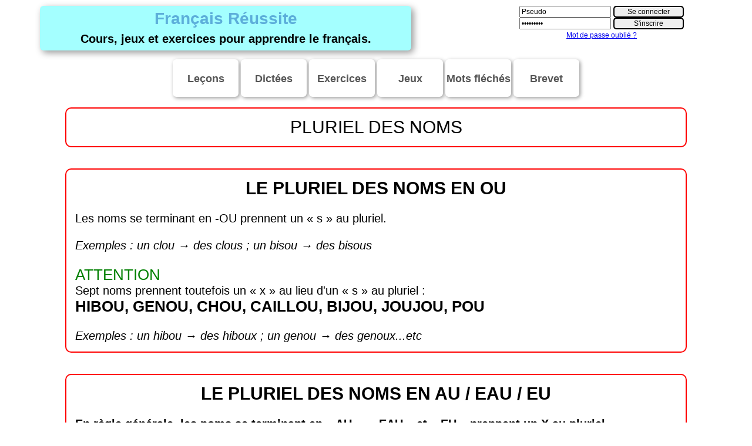

--- FILE ---
content_type: text/html; charset=UTF-8
request_url: https://www.francaisreussite.fr/cours-pluriel-noms.html
body_size: 2693
content:
<!DOCTYPE html >
<html>
	<head>
        <title>Le pluriel des noms</title>
		<meta id="viewport" name="viewport" content="width=device-width, initial-scale=1.0, maximum-scale=1.0, user-scalable=no" />
		<meta charset="UTF-8" /> 
		<meta name="Title" content="Le pluriel des noms"/>
		<meta name="Description" content="Le pluriel des noms"/>
		<meta name="Subject" content="Cours de français"/>
		<meta name="Language" content="fr"/>
		<meta name="apple-mobile-web-app-capable" content="yes" />
		<link rel="stylesheet" type="text/css" href="./css/mystyle1.css" />		
		<link rel="shortcut icon" type="image/x-icon" href="favico.ico" />
		
		<script data-ad-client="ca-pub-2510515861712601" async src="https://pagead2.googlesyndication.com/pagead/js/adsbygoogle.js"></script>
<script src="https://securepubads.g.doubleclick.net/tag/js/gpt.js" crossorigin="anonymous" async></script>	</head>
	
	<body>
		
			
<!-- Global site tag (gtag.js) - Google Analytics -->
<script async src="https://www.googletagmanager.com/gtag/js?id=UA-148164474-1"></script>
<script>
  window.dataLayer = window.dataLayer || [];
  function gtag(){dataLayer.push(arguments);}
  gtag('js', new Date());

  gtag('config', 'UA-148164474-1');
</script>


<div id="logo" >
	
	<a class="boutontitre" href="https://www.francaisreussite.fr">
		<span ><strong>Français Réussite</strong></span></br>
			<span class='soustitre'>Cours, jeux et exercices pour apprendre le français.</span>
	</a>
	<!--
	<a href="https://www.francaisreussite.fr"> <img alt="www.francaisreussite.fr" src="https://www.francaisreussite.fr/images/logo.png" style="width:95%;max-width:525px" /> </a>-->
</div>


<div id="champsconnexion" >
		<form action="/cours-francais.php" method="post">
		<div style="display:inline-block;">
		
		<input class="champsinputconnect" style="font-size:12px" onclick="if(this.value=='Pseudo')this.value='';" type="text" name="pseudo" maxlength="25" value="Pseudo" />
		<br/>
		
		<input class="champsinputconnect" style="font-size:12px"  onclick="if(this.value=='passwords')this.value='';" onfocus="if(this.value=='passwords')this.value='';" type="password" name="mdp" maxlength="25" value="passwords"/>
		<br/>
		</div>
		<div style="display:inline-block;text-align:left">		
		<input style="font-size:12px;width:120px"  type="submit" value="Se connecter" name="login" />
		<br/>
		<input style="font-size:12px;width:120px" type="submit" value="S'inscrire"  name="signup" />	
		
		</div>
		</form>
		<a style="font-size:12px;" href='https://www.francaisreussite.fr/mot_de_passe_oublie.html'>Mot de passe oublié ?</a>
		<br/><br/>
				
</div>	
		
	

			<div id="menu">

<a class="bouton3" style="line-height:60px;" href="https://www.francaisreussite.fr/lecons.html">
		Leçons</a>
<a class="bouton3" style="line-height:60px;" href="https://www.francaisreussite.fr/dictees.html">
		Dictées</a>
<a class="bouton3" style="line-height:60px;" href="https://www.francaisreussite.fr/exercices.html">
		Exercices</a>
<a class="bouton3" style="line-height:60px;" href="https://www.francaisreussite.fr/jeux.html">
		Jeux</a>
<a class="bouton3" style="line-height:60px;" href="https://www.francaisreussite.fr/mot-fleche.html">
		Mots fléchés</a>
<a class="bouton3" style="line-height:60px;" href="https://www.francaisreussite.fr/brevet.html">
		Brevet</a>
</div>		
<br/>
<div style='width:100%'>	
						
			
</div>
<div id="bloccours">

<div class="ttexte" >

<div class="ttitre">PLURIEL DES NOMS</div>




</div>
		
<br/><br/>

<div id = "ou" style="text-align:justify">

<div class="ttexte" >
<div class="ttitre"><strong>LE PLURIEL DES NOMS EN OU</strong></div>
<br/>Les noms se terminant en -OU prennent un « s » au pluriel.
<br/><br/>
<i>Exemples : un clou → des clous ; un bisou → des bisous</i>
<br/><br/>
<div class="tstitre" style="color:green">ATTENTION</div>
Sept noms prennent toutefois un « x » au lieu d'un « s » au pluriel :
<div class="tstitre" ><strong>HIBOU, GENOU, CHOU, CAILLOU, BIJOU, JOUJOU, POU</strong></div>
<br/>
<i>Exemples : un hibou → des hiboux ; un genou → des genoux...etc</i>
</div>
</div>
		
<br/><br/>

<div id = "au" style="text-align:justify">

<div class="ttexte" >
<div class="ttitre"><strong>LE PLURIEL DES NOMS EN AU / EAU / EU</strong></div>
<br/><strong>En règle générale, les noms se terminant en « AU », « EAU » et « EU » prennent un X au pluriel.</strong>
<br/><br/>
<i>Exemples : 
<br/>Un couteau → des couteaux
<br/>Un tuyau → des tuyaux
<br/>Un jeu → des jeux </i>
<br/><br/>
<div class="tstitre" style="color:green">ATTENTION</div>
Il existe toutefois des exceptions :
<br/>
• Certains noms en « AU » prennent un « s » : Landau, grau, sarrau, unau, senau.
<br/>• Certains noms en « EU » prennent également un « s » : Pneu, bleu, émeu.

</div>
</div>
		

<br/><br/>

<!--
<div class="ttitre">Exercices</div>
<br/>
-->
<div style="text-align:center;margin:auto">
<div class="ttitre">Exercice</div>
<div class="blocexo">	
			<a href="https://www.francaisreussite.fr/exercice-pluriel-noms.html">			
				<img src="https://www.francaisreussite.fr/exercices/vignettes/pluriel-noms.png" alt="pluriel-noms" title="pluriel-noms" width="95%"/>
				<br/>
			Pluriel des noms (en OU, EAU, AU et EU)
			</a>
			</div>		


</div>
		
<br/><br/>

</div>


<br/><div style="display:inline-block;width:410px">
				<!-- Pepsia Player francaisreussite.fr -->
<div class="pepsia_player" data-token="00F6" data-mute="1" data-logo="1" data-controls="1" data-corner="0" data-popup="0" data-volume="1" data-autoplay="1" data-template="light" data-vid="0" data-cid="005w"></div>
<script type="text/javascript">(function(){var e=document.createElement("script"),f=document.getElementsByTagName("script")[0];e.src="//player.pepsia.com/sdk.js?d="+(new Date).getTime().toString(16);e.type="text/javascript";e.async=!0;f.parentNode.insertBefore(e,f);})();</script>

		
			</div><br/>
	<div id="pieddepage" style="text-align:center">

<br/>
<div style="vertical-align:top;display: inline-block;width:29%;padding:8px; border:1px solid black; border-radius:16px 16px 16px 16px;" >

<a href="https://www.francaisreussite.fr/grammaire.html">Grammaire


</a>
</div>


<div style="vertical-align:top;display: inline-block;width:29%;padding:8px; border:1px solid black; border-radius:16px 16px 16px 16px;" >


<a href="https://www.francaisreussite.fr/conjugaison.html">Conjugaison


</a>
</div>
<div style="vertical-align:top;display: inline-block;width:29%;padding:8px; border:1px solid black; border-radius:16px 16px 16px 16px;" >

<a href="https://www.francaisreussite.fr/orthographe.html">Orthographe


</a>
</div>
<div style="vertical-align:top;display: inline-block;width:29%;padding:8px; border:1px solid black; border-radius:16px 16px 16px 16px;" >


<a href="https://www.francaisreussite.fr/vocabulaire.html">Vocabulaire


</a>
</div>

<div style="vertical-align:top;display: inline-block;width:29%;padding:8px; border:1px solid black; border-radius:16px 16px 16px 16px;" >

<a href="https://www.francaisreussite.fr/lycee.html">Lycée


</a>
</div><div style="vertical-align:top;display: inline-block;width:29%;padding:8px; border:1px solid black; border-radius:16px 16px 16px 16px;" >

<a href="https://www.francaisreussite.fr/outils-analyse.html">Outils d'analyse


</a>
</div>
<br/>
<br/>

<div style="display:inline-block">
<a style="padding-left:10px;padding-right:10px; " href="https://www.francaisreussite.fr/mentionslegales.html">Mentions légales</a>
</div>
<div style="display:inline-block">
<a style="padding-left:10px;padding-right:10px; " href="https://www.jeuxmaths.fr">Exercices de maths</a>
</div>
<div style="display:inline-block">
<a style="padding-left:10px;padding-right:10px; " href="https://www.magicobus.fr">Magicobus</a>
</div>

<div style="display:inline-block">
<a style="padding-left:10px;padding-right:10px; " href="https://www.francaisreussite.fr/liens.html">Liens</a>
</div>

</div>	
		
<br/>
	</body>
</html>

--- FILE ---
content_type: text/html; charset=utf-8
request_url: https://www.google.com/recaptcha/api2/aframe
body_size: 268
content:
<!DOCTYPE HTML><html><head><meta http-equiv="content-type" content="text/html; charset=UTF-8"></head><body><script nonce="alBOV1PG-mHWfByCeWb6SA">/** Anti-fraud and anti-abuse applications only. See google.com/recaptcha */ try{var clients={'sodar':'https://pagead2.googlesyndication.com/pagead/sodar?'};window.addEventListener("message",function(a){try{if(a.source===window.parent){var b=JSON.parse(a.data);var c=clients[b['id']];if(c){var d=document.createElement('img');d.src=c+b['params']+'&rc='+(localStorage.getItem("rc::a")?sessionStorage.getItem("rc::b"):"");window.document.body.appendChild(d);sessionStorage.setItem("rc::e",parseInt(sessionStorage.getItem("rc::e")||0)+1);localStorage.setItem("rc::h",'1768558305413');}}}catch(b){}});window.parent.postMessage("_grecaptcha_ready", "*");}catch(b){}</script></body></html>

--- FILE ---
content_type: text/css
request_url: https://www.francaisreussite.fr/css/mystyle1.css
body_size: 1191
content:
body
{
    width :100%;
	margin:auto;
	text-align:center;	
	font-family: Arial, Helvetica, sans-serif;
}

#global
{
    width :100%;
    margin :auto;
    padding :5px;
    background :#ffffff;
}

header
{
    width :100%;
}
.menu
{
    width :90%;
	text-align:center;
	margin:auto;	
}
.bouton1 {
	text-decoration:none;
	display:inline-block;
	border:none;
	padding:6px 6px 6px 6px;
	border-radius:6px;
	box-shadow:2px 2px 6px #999;
	background:#fff;
	font:bold 13px Arial;
	color:#555;
	width:25%;
	max-width:250px;
	font-size:25px;
	text-align:center;
	margin:auto;
	margin-top:10px;
}


.bouton2 {
	text-decoration:none;
	display:inline-block;
	border:none;
	padding:6px 6px 6px 6px;
	border-radius:6px;
	box-shadow:2px 2px 6px #999;
	background:#fff;
	font:bold 13px Arial;
	color:#555;
	width:25%;
	max-width:250px;
	font-size:25px;
	text-align:center;
	margin:auto;
	margin-top:10px;
}

.bouton3 {
	text-decoration:none;
	display:inline-block;
	border:none;
	padding:3px 1px 3px 1px;
	border-radius:6px;
	box-shadow:2px 2px 6px #999;
	background:#fff;
	font:bold 13px Arial;
	color:#555;
	width:11%;
	height:58px;
	vertical-align:middle;
    max-width:110px;
	font-size:18px;
	text-align:center;
	margin:auto;
	margin-top:5px;
}

.boutonclasse {
	text-decoration:none;
	display:inline-block;
	border:none;
	padding:1px 1px 1px 1px;
	border-radius:4px;
	box-shadow:2px 2px 6px #999;
	background:#c0c0c0;
	font:bold 22px Arial;
	color:#000000;
	width:8%;
	height:26px;
	vertical-align:middle;
   	max-width:110px;
	font-size:22px;
	text-align:center;
	margin:auto;
	margin-top:5px;
}

.boutonclasseselect {
	text-decoration:none;
	display:inline-block;
	border:2px solid green;
	padding:1px 1px 1px 1px;
	border-radius:4px;
	box-shadow:2px 2px 6px #999;
	background:#c0c0c0;
	font:bold 22px Arial;
	color:#000000;
	width:8%;
	height:26px;
	vertical-align:middle;
   	max-width:110px;
	font-size:22px;
	text-align:center;
	margin:auto;
	margin-top:5px;
}

h1 { font-size:30px;}
h2 { font-size:25px;}	
h3 { font-size:22px;}

.texos {
	display:inline-block;
	border:none;
	padding:6px 6px 6px 6px;
	border-color:#000000;
	border-radius:6px;
	box-shadow:2px 2px 6px #999;
	background:#fff;
	font:bold 13px Arial;
	color:#555;
	width:29%;
	vertical-align:top;
	font-size:18px;
	text-align:center;
	margin:6px;
}

.tdicts {
	display:inline-block;
	border:none;
	padding:6px 6px 6px 6px;
	border-color:#000000;
	border-radius:10px;
	box-shadow:2px 2px 6px #999;
	background:#fff;
	font:bold 13px Arial;
	color:#555;
	width:90%;
	vertical-align:top;
	font-size:18px;
	text-align:center;
	margin:auto;
}

.boutontitre {
	text-decoration:none;
	display:inline-block;
	border:none;
	padding:6px 6px 6px 6px;
	border-radius:6px;
	box-shadow:4px 4px 12px #999;
	background:#A4FFFF;
	font:bold 28px Arial;
	color:#5CAEDA;
	width:90%;
	max-width:620px;
	font-size:28px;
	text-align:center;
	margin:auto;
	margin-top:10px;
}

.boutontemps {
	text-decoration:none;
	display:inline-block;
	border:none;
	padding:6px 6px 6px 6px;
	border-radius:12px;
	box-shadow:6px 6px 12px #999;
	background:#A4FFFF;
	font:bold 20px Arial;
	color:#000;
	width:90%;
	max-width:200px;
	font-size:20px;
	text-align:center;
	margin:auto;
	margin:10px;
}
.boutonhom {
	text-decoration:none;
	display:inline-block;
	border:none;
	padding:6px 6px 6px 6px;
	border-radius:12px;
	box-shadow:6px 6px 12px #999;
	background:#A4FFFF;
	font:bold 20px Arial;
	color:#000;
	width:90%;
	max-width:120px;
	font-size:20px;
	text-align:center;
	margin:auto;
	margin:10px;
}


.soustitre {
	color:#000000;	
	font-size:20px;
}
.jereussis {
	font-size:14px;	
	text-align:left;
	padding-left:2px;
}

.jereussis2 {
	font-size:14px;	
	text-align:left;
	padding-left:2px;
}
#menu{
padding-top:10px;
width:100%;
	margin:auto;
	text-align:center;	
}
#logo
{
	width:60%;
	margin:auto;
	text-align:center;	
	display:inline-block;
}

.blocconjug
{
	display:inline-block;
	width:20%;
	padding:10px;
	text-align:center;
	margin:auto;
	font-size:22px;
	border-radius:12px;
	box-shadow:2px 2px 4px #999;
	background:#A4FFFF;
	margin-top:10px;	
}
.blocconjug2
{
	display:inline-block;
	width:23%;
	padding:10px;
	text-align:center;
	margin:auto;
	font-size:20px;
	border-radius:12px;
	box-shadow:2px 2px 4px #999;
	background:#A4FFFF;
	margin-top:10px;	
}
.blocconjug3
{
	display:inline-block;
	width:30%;
	padding:5px;
	text-align:center;
	margin:auto;
	font-size:20px;
	border-radius:12px;
	box-shadow:2px 2px 4px #999;
	background:#A4FFFF;
	margin-top:10px;	
}
.laconjug
{
	text-align:justify;
	margin:auto;
}

.tinfinitif
{
	text-align:center;
	margin:auto;
	font-size:28px;
	font:bold 26px Arial;
}
.blocexo
{
	display:inline-block;
	width:19%;
	max-width:250px;
	
	font-size:20px;
	height:220px;
	vertical-align:top;
}

.blocdict
{
	display:inline-block;
	width:16%;
	max-width:250px;	
	font-size:12px;
	height:160px;
	vertical-align:top;
}

.blocexo2
{
	display:inline-block;
	width:16%;
	max-width:250px;
	
	vertical-align:top;
}
.ttitre
{
	text-align:center;
	margin:auto;
	width:80%;
	font-size:30px;
}

.marge {margin-left: 1em;}
 
.tstitre
{
	font-size:26px;
}
.ttexte
{
	text-align:justify;
	margin:auto;
	width:80%;
	border:2px solid red;
	padding:15px;
	font-size:20px;
	border-radius:10px;
	
}

.tstexte
{
	text-align:justify;
	margin:auto;
	width:60%;
	font-size:20px;
	border-radius:10px;
	
}
#champsconnexion
{
	width:40%;
	float:right;
	text-align:center;
	padding-top:10px;
}

input[type="submit"]
{
	font-size:22px;
	border: #DDEEFF 1px solid;
	border:2px ridge black;
	border-radius:5px;
}

input[type="submit"]:hover
{
	background-color: #abcdef;
	cursor: pointer;
}


#openfl-content { background: #ffffff; width: 100%; height: 100%; }


#contenu
{ 
    width :60%;
	float:left;
}

#cotegauche
{
	width :19%;
	float:left;
	vertical-align:top;
}

#cotedroit
{	
	 width :19%;
	float:left;
	vertical-align:top;
}


#commentaire
{
	width :60%;
    margin-left:400px;
	text-align:justify;
}
#textcomment
{
	text-align:justify;
	font-size:18px;
	width:100%;
		
}

#vignette
{
   float:left;
   width:24%;
   vertical-align:top;
}
 
 

@media(min-width: 601px) and (max-width: 1000px)
{ 

#commentaire
{
    margin:auto;
	width :100%;
}
#cotegauche
{
    width:18%;
}

#contenu
{ 
    width :80%;
}

#cotedroit
{	
	display:none;	
}


#textcomment
{
	font-size:16px;
}

.boutontitre {
	font-size:20px;
}

.soustitre {
	color:#000000;	
	font-size:16px;
}
.blocconjug
{
	width:30%;
	font-size:20px;
	padding:6px;
	
}
.blocconjug2
{
	width:32%;
	font-size:18px;
	padding:6px;
	
}

.blocconjug3
{
	width:32%;
	font-size:16px;
	padding:5px;
	
}
.tinfinitif
{	
	font-size:22px;
}	
.ttitre
{
	font-size:24px;
}

.tstitre
{
	font-size:20px;
}
.ttexte
{
	font-size:16px;
	padding:10px;
	width:90%;
	
}

.tstexte
{
	font-size:16px;
	padding:10px;
	width:90%;
	
}

.bouton1 {
	width:50%;
	max-width:250px;
}

.bouton2 {
	width:30%;
	max-width:250px;
	font-size:20px;	
}

.bouton3 {
	width:18%;
	max-width:110px;
	font-size:16px;	
	height:50px;
	
}
.boutonclasse {
	font-size:15px;		
	box-shadow:1px 1px 4px #999;
		max-width:54px;
	
}
.jereussis2
{
	font-size:12px;	
}


.boutontemps {
	
	font-size:16px;
}


.boutonhom {
	
	font-size:16px;
}



.blocexo
{
	width:19%;
	max-width:250px;	
	
	font-size:16px;
	height:200px;
}

.blocdict
{
	width:16%;
	max-width:250px;
	font-size:12px;
	height:140px;	
}

h1 { font-size:26px;}
h2 { font-size:20px;}
h3 { font-size:18px;}
.texos {
	width:28%;
	margin:5px;
	font-size:16px;
}
.tdicts {
	width:90%;
	margin:5px;
	font-size:16px;
}

}

@media(max-width: 600px)
{	

.marge {margin-left: 0em;}
h1 { font-size:20px;}
h2 { font-size:14px;}
h3 { font-size:13px;}
.texos {
	width:26%;
	margin:2px;
	font-size:12px;
}
.tdicts {
	width:95%;
	margin:2px;
	font-size:12px;
}
.blocexo
{
	width:32%;
	max-width:250px;	
	
	font-size:12px;
	height:160px;
}

.blocdict
{
	width:16%;
	max-width:250px;
	font-size:12px;
	height:120px;	
}

.blocexo2
{
	width:24%;	
}
#commentaire
{
	width :100%;
}
#cotegauche
{
    width:0%;
   display:none;
}

#contenu
{ 
    width :100%;
}

#cotedroit
{	
	display:none;	
}

.boutontemps {
	
	font-size:12px;
}

.boutonhom {
	
	font-size:12px;
}
.boutontitre {
	font-size:18px;
}

.soustitre {
	color:#000000;	
	font-size:14px;
}

.blocconjug
{
	width:42%;
	font-size:14px;
	padding:3px;
	
}
.blocconjug2
{
	width:44%;
	font-size:12px;
	padding:3px;
	
}
.blocconjug3
{
	width:44%;
	font-size:12px;
	padding:3px;
	
}

.tinfinitif
{	
	font-size:16px;
}	
.ttitre
{
	font-size:20px;
}

.tstitre
{
	font-size:18px;
}
.ttexte
{
	font-size:14px;
	padding:5px;
	width:95%;
	
}
.tstexte
{
	font-size:14px;
	padding:5px;
	width:95%;
	
}
.bouton1 {
	width:100%;
	max-width:250px;
}

.bouton2 {
	width:28%;
	max-width:250px;
	font-size:16px;	
}

.bouton3 {
	width:25%;
	max-width:110px;
	font-size:14px;	
}

.boutonclasse {
	font-size:12px;		
	max-width:30px;
	
}

.jereussis2
{
	font-size:10px;	
}

}




--- FILE ---
content_type: application/javascript; charset=utf-8
request_url: https://fundingchoicesmessages.google.com/f/AGSKWxWCtNl4-0RFesUoC9t_c65ONqZcf0EePu5L5IHnnqEHUCA2tC34akgBHuEOPXhnpnvnoP27zAX9XyY8XG7lIuFopRH45cHEUSeAOj4mcY_sGtkKRm_q_A6cGVC78M-CaRzaphYEaQ==?fccs=W251bGwsbnVsbCxudWxsLG51bGwsbnVsbCxudWxsLFsxNzY4NTU4MzA1LDEzNDAwMDAwMF0sbnVsbCxudWxsLG51bGwsW251bGwsWzcsOSw2XSxudWxsLDIsbnVsbCwiZW4iLG51bGwsbnVsbCxudWxsLG51bGwsbnVsbCwzXSwiaHR0cHM6Ly93d3cuZnJhbmNhaXNyZXVzc2l0ZS5mci9jb3Vycy1wbHVyaWVsLW5vbXMuaHRtbCIsbnVsbCxbWzgsIk05bGt6VWFaRHNnIl0sWzksImVuLVVTIl0sWzE5LCIyIl0sWzE3LCJbMF0iXSxbMjQsIiJdLFsyOSwiZmFsc2UiXV1d
body_size: 213
content:
if (typeof __googlefc.fcKernelManager.run === 'function') {"use strict";this.default_ContributorServingResponseClientJs=this.default_ContributorServingResponseClientJs||{};(function(_){var window=this;
try{
var np=function(a){this.A=_.t(a)};_.u(np,_.J);var op=function(a){this.A=_.t(a)};_.u(op,_.J);op.prototype.getWhitelistStatus=function(){return _.F(this,2)};var pp=function(a){this.A=_.t(a)};_.u(pp,_.J);var qp=_.Zc(pp),rp=function(a,b,c){this.B=a;this.j=_.A(b,np,1);this.l=_.A(b,_.Nk,3);this.F=_.A(b,op,4);a=this.B.location.hostname;this.D=_.Dg(this.j,2)&&_.O(this.j,2)!==""?_.O(this.j,2):a;a=new _.Og(_.Ok(this.l));this.C=new _.bh(_.q.document,this.D,a);this.console=null;this.o=new _.jp(this.B,c,a)};
rp.prototype.run=function(){if(_.O(this.j,3)){var a=this.C,b=_.O(this.j,3),c=_.dh(a),d=new _.Ug;b=_.fg(d,1,b);c=_.C(c,1,b);_.hh(a,c)}else _.eh(this.C,"FCNEC");_.lp(this.o,_.A(this.l,_.Ae,1),this.l.getDefaultConsentRevocationText(),this.l.getDefaultConsentRevocationCloseText(),this.l.getDefaultConsentRevocationAttestationText(),this.D);_.mp(this.o,_.F(this.F,1),this.F.getWhitelistStatus());var e;a=(e=this.B.googlefc)==null?void 0:e.__executeManualDeployment;a!==void 0&&typeof a==="function"&&_.Qo(this.o.G,
"manualDeploymentApi")};var sp=function(){};sp.prototype.run=function(a,b,c){var d;return _.v(function(e){d=qp(b);(new rp(a,d,c)).run();return e.return({})})};_.Rk(7,new sp);
}catch(e){_._DumpException(e)}
}).call(this,this.default_ContributorServingResponseClientJs);
// Google Inc.

//# sourceURL=/_/mss/boq-content-ads-contributor/_/js/k=boq-content-ads-contributor.ContributorServingResponseClientJs.en_US.M9lkzUaZDsg.es5.O/d=1/exm=ad_blocking_detection_executable,kernel_loader,loader_js_executable,web_iab_tcf_v2_signal_executable/ed=1/rs=AJlcJMzanTQvnnVdXXtZinnKRQ21NfsPog/m=cookie_refresh_executable
__googlefc.fcKernelManager.run('\x5b\x5b\x5b7,\x22\x5b\x5bnull,\\\x22francaisreussite.fr\\\x22,\\\x22AKsRol_JCL2aaVe3PKiF4lcK_C5Kz8DcIIF1mlm3cOKW6_yP86qRUmiTuG8aSDnq1Gp7kCLi4q9h0xWj2cY4nNUzNNezb6RO4-dek3YJ8Ss3O_jo6bvG-pagRIi22Lze5zeDoMvPNzUzg0QPDMnKjb6ZtF0KwGA8Sw\\\\u003d\\\\u003d\\\x22\x5d,null,\x5b\x5bnull,null,null,\\\x22https:\/\/fundingchoicesmessages.google.com\/f\/AGSKWxUssy2le0x_CoKyVvDNYlBYUACo641LX2Rns93nZVNnIfNeie35_m6a5WRTNkT9K06LPdXF-KkOSb_dT5o9XuYG7Z3iIs4X8ooU4Tq4Ej_VIIbOhhvl_UQ9MYZ2LspbhoOAJaYfsA\\\\u003d\\\\u003d\\\x22\x5d,null,null,\x5bnull,null,null,\\\x22https:\/\/fundingchoicesmessages.google.com\/el\/AGSKWxWiZ3VGWRTIlXD_K_Pp89vBi-Yj0zKK1nCnGffr93q0xQOerXHIL2SyqGWBZaFUZ7_PlgRVQJBEcUGZxL5_vDNjBhmFQThHLXbHiO-CUV-INxT_ckcXXvW2aDv1_l7ESA0x1nmL_w\\\\u003d\\\\u003d\\\x22\x5d,null,\x5bnull,\x5b7,9,6\x5d,null,2,null,\\\x22en\\\x22,null,null,null,null,null,3\x5d,null,\\\x22Privacy and cookie settings\\\x22,\\\x22Close\\\x22,null,null,null,\\\x22Managed by Google. Complies with IAB TCF. CMP ID: 300\\\x22\x5d,\x5b2,1\x5d\x5d\x22\x5d\x5d,\x5bnull,null,null,\x22https:\/\/fundingchoicesmessages.google.com\/f\/AGSKWxUqOnLdRx--h3eDloKNvY8WNYm9igJkv9g-YdX6_WNOKz8Ec7uQsdsmV_uqXJYxgCpjWpaPzYA__1GxP-MHi4X_-ENRC4MZEvYNY6e1Nt9_N7kBZp1tCcxgwwjic53oOvtVTOhuqg\\u003d\\u003d\x22\x5d\x5d');}

--- FILE ---
content_type: application/javascript; charset=utf-8
request_url: https://fundingchoicesmessages.google.com/f/AGSKWxWxK1CPYOCMEPWq84oF21GCjNzEYoUAKZA--RBkCeEK54nzvbtJPqeMAXWsjm-2OZ6HBARpTmZD5G4rFFSMHi2VQU8NPwIlkAGYORMAVUTeHENpiGq-kStVVia1Vin0mmVq0Qegkck56yam6YCcofInEaHvd_4GvWFJuMXxlDwlyRK9E42A9p67Xp7Q/_/post_ads_/sticky-ad-/rotatedads2./popundr_.com/gads/
body_size: -1288
content:
window['7acbf91b-e493-4b1f-9205-f345e6054dcd'] = true;